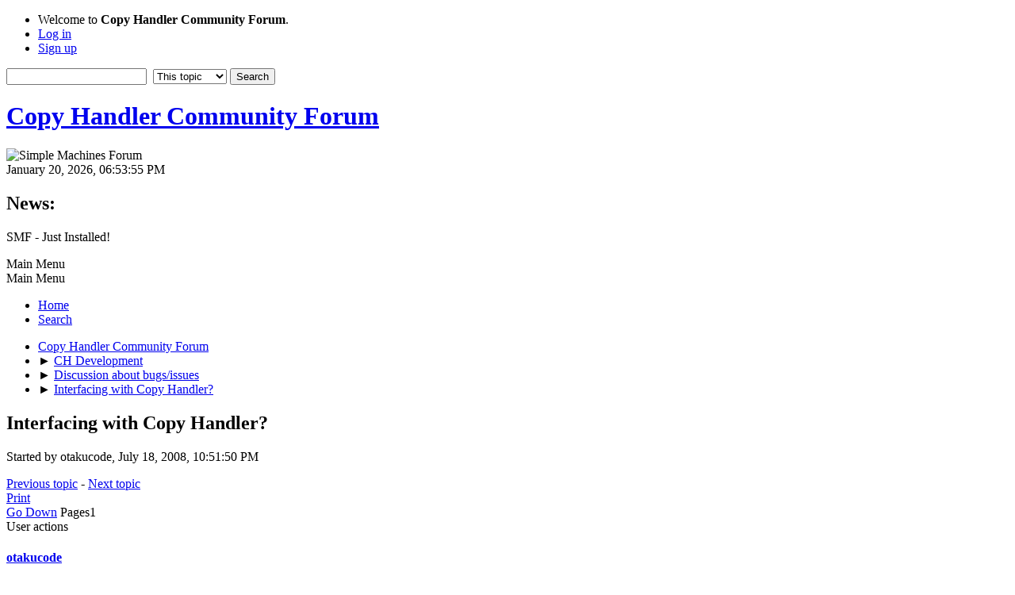

--- FILE ---
content_type: text/html; charset=UTF-8
request_url: https://forum.copyhandler.com/discussion-about-bugsissues/interfacing-with-copy-handler/?PHPSESSID=9b5dc1d9fa070d9aee627e6de699109b
body_size: 6809
content:
<!DOCTYPE html>
<html lang="en-US">
<head>
	<meta charset="UTF-8">
	<link rel="stylesheet" href="https://forum.copyhandler.com/Themes/default/css/minified_ebded1601b96ca807e8d95b1e2727197.css?smf214_1699649676">
	<style>
	.signature img { max-width: 32px; max-height: 32px; }
	
	img.avatar { max-width: 65px !important; max-height: 65px !important; }
	
	</style>
	<script>
		var smf_theme_url = "https://forum.copyhandler.com/Themes/default";
		var smf_default_theme_url = "https://forum.copyhandler.com/Themes/default";
		var smf_images_url = "https://forum.copyhandler.com/Themes/default/images";
		var smf_smileys_url = "/Smileys";
		var smf_smiley_sets = "default,aaron,akyhne,fugue,alienine";
		var smf_smiley_sets_default = "default";
		var smf_avatars_url = "/avatars";
		var smf_scripturl = "https://forum.copyhandler.com/index.php?PHPSESSID=9b5dc1d9fa070d9aee627e6de699109b&amp;";
		var smf_iso_case_folding = false;
		var smf_charset = "UTF-8";
		var smf_session_id = "ad1c8311d3cf7d9483d3421a8a6e1996";
		var smf_session_var = "cb9f7682";
		var smf_member_id = 0;
		var ajax_notification_text = 'Loading...';
		var help_popup_heading_text = 'A little lost? Let me explain:';
		var banned_text = 'Sorry Guest, you are banned from using this forum!';
		var smf_txt_expand = 'Expand';
		var smf_txt_shrink = 'Shrink';
		var smf_collapseAlt = 'Hide';
		var smf_expandAlt = 'Show';
		var smf_quote_expand = false;
		var allow_xhjr_credentials = false;
	</script>
	<script src="https://forum.copyhandler.com/Themes/default/scripts/jquery-3.6.3.min.js"></script>
	<script src="https://forum.copyhandler.com/Themes/default/scripts/jquery.sceditor.bbcode.min.js?smf214_1699649676"></script>
	<script src="https://forum.copyhandler.com/Themes/default/scripts/minified_a1ce7c244466439bbd83fa7178678731.js?smf214_1699649676"></script>
	<script src="https://forum.copyhandler.com/Themes/default/scripts/minified_26727926e412655c92bd86f1b0e7dcac.js?smf214_1699649676" defer></script>
	<script>
		var smf_smileys_url = '/Smileys/default';
		var bbc_quote_from = 'Quote from';
		var bbc_quote = 'Quote';
		var bbc_search_on = 'on';
	var smf_you_sure ='Are you sure you want to do this?';
	</script>
	<title>Interfacing with Copy Handler?</title>
	<meta name="viewport" content="width=device-width, initial-scale=1">
	<meta property="og:site_name" content="Copy Handler Community Forum">
	<meta property="og:title" content="Interfacing with Copy Handler?">
	<meta property="og:url" content="https://forum.copyhandler.com/index.php?PHPSESSID=9b5dc1d9fa070d9aee627e6de699109b&amp;topic=66.0">
	<meta property="og:description" content="Interfacing with Copy Handler?">
	<meta name="description" content="Interfacing with Copy Handler?">
	<meta name="theme-color" content="#557EA0">
	<link rel="canonical" href="https://forum.copyhandler.com/discussion-about-bugsissues/interfacing-with-copy-handler/">
	<link rel="help" href="https://forum.copyhandler.com/help/?PHPSESSID=9b5dc1d9fa070d9aee627e6de699109b">
	<link rel="contents" href="https://forum.copyhandler.com/index.php?PHPSESSID=9b5dc1d9fa070d9aee627e6de699109b">
	<link rel="search" href="https://forum.copyhandler.com/search/?PHPSESSID=9b5dc1d9fa070d9aee627e6de699109b">
	<link rel="alternate" type="application/rss+xml" title="Copy Handler Community Forum - RSS" href="https://forum.copyhandler.com/discussion-about-bugsissues/?action=.xml;type=rss2;PHPSESSID=9b5dc1d9fa070d9aee627e6de699109b">
	<link rel="alternate" type="application/atom+xml" title="Copy Handler Community Forum - Atom" href="https://forum.copyhandler.com/discussion-about-bugsissues/?action=.xml;type=atom;PHPSESSID=9b5dc1d9fa070d9aee627e6de699109b">
	<link rel="index" href="https://forum.copyhandler.com/discussion-about-bugsissues/?PHPSESSID=9b5dc1d9fa070d9aee627e6de699109b"><script type="text/javascript">
        var ct_date = new Date(), 
            ctTimeMs = new Date().getTime(),
            ctMouseEventTimerFlag = true, //Reading interval flag
            ctMouseData = [],
            ctMouseDataCounter = 0;

        function ctSetCookie(c_name, value) {
            document.cookie = c_name + "=" + encodeURIComponent(value) + "; path=/";
        }
        ctSetCookie("ct_ps_timestamp", Math.floor(new Date().getTime()/1000));
        ctSetCookie("ct_fkp_timestamp", "0");
        ctSetCookie("ct_pointer_data", "0");
        ctSetCookie("ct_timezone", "0");

        setTimeout(function(){
            ctSetCookie("ct_checkjs", "1025734009");
            ctSetCookie("ct_timezone", ct_date.getTimezoneOffset()/60*(-1));
        },1000);

        //Writing first key press timestamp
        var ctFunctionFirstKey = function output(event){
            var KeyTimestamp = Math.floor(new Date().getTime()/1000);
            ctSetCookie("ct_fkp_timestamp", KeyTimestamp);
            ctKeyStopStopListening();
        }

        //Reading interval
        var ctMouseReadInterval = setInterval(function(){
            ctMouseEventTimerFlag = true;
        }, 150);
            
        //Writting interval
        var ctMouseWriteDataInterval = setInterval(function(){
            ctSetCookie("ct_pointer_data", JSON.stringify(ctMouseData));
        }, 1200);

        //Logging mouse position each 150 ms
        var ctFunctionMouseMove = function output(event){
            if(ctMouseEventTimerFlag == true){
                
                ctMouseData.push([
                    Math.round(event.pageY),
                    Math.round(event.pageX),
                    Math.round(new Date().getTime() - ctTimeMs)
                ]);
                
                ctMouseDataCounter++;
                ctMouseEventTimerFlag = false;
                if(ctMouseDataCounter >= 100){
                    ctMouseStopData();
                }
            }
        }

        //Stop mouse observing function
        function ctMouseStopData(){
            if(typeof window.addEventListener == "function"){
                window.removeEventListener("mousemove", ctFunctionMouseMove);
            }else{
                window.detachEvent("onmousemove", ctFunctionMouseMove);
            }
            clearInterval(ctMouseReadInterval);
            clearInterval(ctMouseWriteDataInterval);                
        }

        //Stop key listening function
        function ctKeyStopStopListening(){
            if(typeof window.addEventListener == "function"){
                window.removeEventListener("mousedown", ctFunctionFirstKey);
                window.removeEventListener("keydown", ctFunctionFirstKey);
            }else{
                window.detachEvent("mousedown", ctFunctionFirstKey);
                window.detachEvent("keydown", ctFunctionFirstKey);
            }
        }

        if(typeof window.addEventListener == "function"){
            window.addEventListener("mousemove", ctFunctionMouseMove);
            window.addEventListener("mousedown", ctFunctionFirstKey);
            window.addEventListener("keydown", ctFunctionFirstKey);
        }else{
            window.attachEvent("onmousemove", ctFunctionMouseMove);
            window.attachEvent("mousedown", ctFunctionFirstKey);
            window.attachEvent("keydown", ctFunctionFirstKey);
        }
    </script>
</head>
<body id="chrome" class="action_messageindex board_6">
<div id="footerfix">
	<div id="top_section">
		<div class="inner_wrap">
			<ul class="floatleft" id="top_info">
				<li class="welcome">
					Welcome to <strong>Copy Handler Community Forum</strong>.
				</li>
				<li class="button_login">
					<a href="https://forum.copyhandler.com/index.php?action=login;PHPSESSID=9b5dc1d9fa070d9aee627e6de699109b" class="open" onclick="return reqOverlayDiv(this.href, 'Log in', 'login');">
						<span class="main_icons login"></span>
						<span class="textmenu">Log in</span>
					</a>
				</li>
				<li class="button_signup">
					<a href="https://forum.copyhandler.com/signup/?PHPSESSID=9b5dc1d9fa070d9aee627e6de699109b" class="open">
						<span class="main_icons regcenter"></span>
						<span class="textmenu">Sign up</span>
					</a>
				</li>
			</ul>
			<form id="search_form" class="floatright" action="https://forum.copyhandler.com/search2/?PHPSESSID=9b5dc1d9fa070d9aee627e6de699109b" method="post" accept-charset="UTF-8">
				<input type="search" name="search" value="">&nbsp;
				<select name="search_selection">
					<option value="all">Entire forum </option>
					<option value="topic" selected>This topic</option>
					<option value="board">This board</option>
				</select>
				<input type="hidden" name="sd_topic" value="66">
				<input type="submit" name="search2" value="Search" class="button">
				<input type="hidden" name="advanced" value="0">
			</form>
		</div><!-- .inner_wrap -->
	</div><!-- #top_section -->
	<div id="header">
		<h1 class="forumtitle">
			<a id="top" href="https://forum.copyhandler.com/index.php?PHPSESSID=9b5dc1d9fa070d9aee627e6de699109b">Copy Handler Community Forum</a>
		</h1>
		<img id="smflogo" src="https://forum.copyhandler.com/Themes/default/images/smflogo.svg" alt="Simple Machines Forum" title="Simple Machines Forum">
	</div>
	<div id="wrapper">
		<div id="upper_section">
			<div id="inner_section">
				<div id="inner_wrap" class="hide_720">
					<div class="user">
						<time datetime="2026-01-20T18:53:55Z">January 20, 2026, 06:53:55 PM</time>
					</div>
					<div class="news">
						<h2>News: </h2>
						<p>SMF - Just Installed!</p>
					</div>
				</div>
				<a class="mobile_user_menu">
					<span class="menu_icon"></span>
					<span class="text_menu">Main Menu</span>
				</a>
				<div id="main_menu">
					<div id="mobile_user_menu" class="popup_container">
						<div class="popup_window description">
							<div class="popup_heading">Main Menu
								<a href="javascript:void(0)" class="main_icons hide_popup"></a>
							</div>
							
					<ul class="dropmenu menu_nav">
						<li class="button_home">
							<a class="active" href="https://forum.copyhandler.com/index.php?PHPSESSID=9b5dc1d9fa070d9aee627e6de699109b">
								<span class="main_icons home"></span><span class="textmenu">Home</span>
							</a>
						</li>
						<li class="button_search">
							<a href="https://forum.copyhandler.com/search/?PHPSESSID=9b5dc1d9fa070d9aee627e6de699109b">
								<span class="main_icons search"></span><span class="textmenu">Search</span>
							</a>
						</li>
					</ul><!-- .menu_nav -->
						</div>
					</div>
				</div>
				<div class="navigate_section">
					<ul>
						<li>
							<a href="https://forum.copyhandler.com/index.php?PHPSESSID=9b5dc1d9fa070d9aee627e6de699109b"><span>Copy Handler Community Forum</span></a>
						</li>
						<li>
							<span class="dividers"> &#9658; </span>
							<a href="https://forum.copyhandler.com/index.php?PHPSESSID=9b5dc1d9fa070d9aee627e6de699109b#c2"><span>CH Development</span></a>
						</li>
						<li>
							<span class="dividers"> &#9658; </span>
							<a href="https://forum.copyhandler.com/discussion-about-bugsissues/?PHPSESSID=9b5dc1d9fa070d9aee627e6de699109b"><span>Discussion about bugs/issues</span></a>
						</li>
						<li class="last">
							<span class="dividers"> &#9658; </span>
							<a href="https://forum.copyhandler.com/discussion-about-bugsissues/interfacing-with-copy-handler/?PHPSESSID=9b5dc1d9fa070d9aee627e6de699109b"><span>Interfacing with Copy Handler?</span></a>
						</li>
					</ul>
				</div><!-- .navigate_section -->
			</div><!-- #inner_section -->
		</div><!-- #upper_section -->
		<div id="content_section">
			<div id="main_content_section">
		<div id="display_head" class="information">
			<h2 class="display_title">
				<span id="top_subject">Interfacing with Copy Handler?</span>
			</h2>
			<p>Started by otakucode, July 18, 2008, 10:51:50 PM</p>
			<span class="nextlinks floatright"><a href="https://forum.copyhandler.com/discussion-about-bugsissues/interfacing-with-copy-handler/?prev_next=prev;PHPSESSID=9b5dc1d9fa070d9aee627e6de699109b#new">Previous topic</a> - <a href="https://forum.copyhandler.com/discussion-about-bugsissues/interfacing-with-copy-handler/?prev_next=next;PHPSESSID=9b5dc1d9fa070d9aee627e6de699109b#new">Next topic</a></span>
		</div><!-- #display_head -->
		
		<div class="pagesection top">
			
		<div class="buttonlist floatright">
			
				<a class="button button_strip_print" href="https://forum.copyhandler.com/discussion-about-bugsissues/interfacing-with-copy-handler/?action=printpage;PHPSESSID=9b5dc1d9fa070d9aee627e6de699109b"  rel="nofollow">Print</a>
		</div>
			 
			<div class="pagelinks floatleft">
				<a href="#bot" class="button">Go Down</a>
				<span class="pages">Pages</span><span class="current_page">1</span> 
			</div>
		<div class="mobile_buttons floatright">
			<a class="button mobile_act">User actions</a>
			
		</div>
		</div>
		<div id="forumposts">
			<form action="https://forum.copyhandler.com/discussion-about-bugsissues/interfacing-with-copy-handler/?action=quickmod2;PHPSESSID=9b5dc1d9fa070d9aee627e6de699109b" method="post" accept-charset="UTF-8" name="quickModForm" id="quickModForm" onsubmit="return oQuickModify.bInEditMode ? oQuickModify.modifySave('ad1c8311d3cf7d9483d3421a8a6e1996', 'cb9f7682') : false">
				<div class="windowbg" id="msg186">
					
					<div class="post_wrapper">
						<div class="poster">
							<h4>
								<span class="off" title="Offline"></span>
								<a href="https://forum.copyhandler.com/profile/?u=88;PHPSESSID=9b5dc1d9fa070d9aee627e6de699109b" title="View the profile of otakucode">otakucode</a>
							</h4>
							<ul class="user_info">
								<li class="avatar">
									<a href="https://forum.copyhandler.com/profile/?u=88;PHPSESSID=9b5dc1d9fa070d9aee627e6de699109b"><img class="avatar" src="/avatars/default.png" alt=""></a>
								</li>
								<li class="icons"><img src="https://forum.copyhandler.com/Themes/default/images/membericons/icon.png" alt="*"></li>
								<li class="postgroup">Newbie</li>
								<li class="postcount">Posts: 1</li>
								<li class="profile">
									<ol class="profile_icons">
									</ol>
								</li><!-- .profile -->
								<li class="poster_ip">Logged</li>
							</ul>
						</div><!-- .poster -->
						<div class="postarea">
							<div class="keyinfo">
								<div id="subject_186" class="subject_title subject_hidden">
									<a href="https://forum.copyhandler.com/index.php?msg=186;PHPSESSID=9b5dc1d9fa070d9aee627e6de699109b" rel="nofollow">Interfacing with Copy Handler?</a>
								</div>
								
								<div class="postinfo">
									<span class="messageicon"  style="position: absolute; z-index: -1;">
										<img src="https://forum.copyhandler.com/Themes/default/images/post/xx.png" alt="">
									</span>
									<a href="https://forum.copyhandler.com/index.php?msg=186;PHPSESSID=9b5dc1d9fa070d9aee627e6de699109b" rel="nofollow" title="Interfacing with Copy Handler?" class="smalltext">July 18, 2008, 10:51:50 PM</a>
									<span class="spacer"></span>
									<span class="smalltext modified floatright" id="modified_186">
									</span>
								</div>
								<div id="msg_186_quick_mod"></div>
							</div><!-- .keyinfo -->
							<div class="post">
								<div class="inner" data-msgid="186" id="msg_186">
									Hi.&nbsp; I currently use a file manager application called xplorer2.&nbsp; It is customizable and I would like to add a button to it to let me start a copy or move operation with Copy Handler.&nbsp; I don&#39;t seem to be able to do this, however.&nbsp; Since the executable is already running in the tray, I can&#39;t call the exe from the commandline (as I did when I integrated TeraCopy with xplorer2).&nbsp; Is there another way I can tell Copy Handler to start a copy/move job?&nbsp; I am willing to write a proxy application if necessary... I had to do so for TeraCopy because it didn&#39;t accept multiple files at once on the commandline, so I had to write an app to call multiple copies of TeraCopy.&nbsp; I&#39;m just not sure how to call Copy Handler though.&nbsp; Is there a DLL function I could call?&nbsp; What DLL would it be in?&nbsp; I&#39;m guessing there is a COM interface exposed, but I&#39;m not experienced with using COM interop.&nbsp; What is the name of the function I wiould be needing to call with COM interop?&nbsp; I believe I can manage to get it working if I know that much...<br /><br />Thanks in advance for any info!<br />OtakuCODE
								</div>
							</div><!-- .post -->
							<div class="under_message">
							</div><!-- .under_message -->
						</div><!-- .postarea -->
						<div class="moderatorbar">
						</div><!-- .moderatorbar -->
					</div><!-- .post_wrapper -->
				</div><!-- $message[css_class] -->
				<hr class="post_separator">
				<div class="windowbg" id="msg208">
					
					
					<div class="post_wrapper">
						<div class="poster">
							<h4>
								<span class="off" title="Offline"></span>
								<a href="https://forum.copyhandler.com/profile/?u=1;PHPSESSID=9b5dc1d9fa070d9aee627e6de699109b" title="View the profile of Ixen">Ixen</a>
							</h4>
							<ul class="user_info">
								<li class="membergroup">Administrator</li>
								<li class="avatar">
									<a href="https://forum.copyhandler.com/profile/?u=1;PHPSESSID=9b5dc1d9fa070d9aee627e6de699109b"><img class="avatar" src="/uploaded-avatars/avatar_1_1448310235.png" alt=""></a>
								</li>
								<li class="icons"><img src="https://forum.copyhandler.com/Themes/default/images/membericons/iconadmin.png" alt="*"><img src="https://forum.copyhandler.com/Themes/default/images/membericons/iconadmin.png" alt="*"><img src="https://forum.copyhandler.com/Themes/default/images/membericons/iconadmin.png" alt="*"><img src="https://forum.copyhandler.com/Themes/default/images/membericons/iconadmin.png" alt="*"><img src="https://forum.copyhandler.com/Themes/default/images/membericons/iconadmin.png" alt="*"></li>
								<li class="postgroup">Full Member</li>
								<li class="postcount">Posts: 222</li>
								<li class="profile">
									<ol class="profile_icons">
									</ol>
								</li><!-- .profile -->
								<li class="poster_ip">Logged</li>
							</ul>
						</div><!-- .poster -->
						<div class="postarea">
							<div class="keyinfo">
								<div id="subject_208" class="subject_title subject_hidden">
									<a href="https://forum.copyhandler.com/index.php?msg=208;PHPSESSID=9b5dc1d9fa070d9aee627e6de699109b" rel="nofollow">Re: Interfacing with Copy Handler?</a>
								</div>
								<span class="page_number floatright">#1</span>
								<div class="postinfo">
									<span class="messageicon"  style="position: absolute; z-index: -1;">
										<img src="https://forum.copyhandler.com/Themes/default/images/post/xx.png" alt="">
									</span>
									<a href="https://forum.copyhandler.com/index.php?msg=208;PHPSESSID=9b5dc1d9fa070d9aee627e6de699109b" rel="nofollow" title="Reply #1 - Re: Interfacing with Copy Handler?" class="smalltext">January 25, 2009, 10:44:30 PM</a>
									<span class="spacer"></span>
									<span class="smalltext modified floatright" id="modified_208">
									</span>
								</div>
								<div id="msg_208_quick_mod"></div>
							</div><!-- .keyinfo -->
							<div class="post">
								<div class="inner" data-msgid="208" id="msg_208">
									Hello,<br />I have it on my todo list (really on one of the <a href="https://forum.copyhandler.com///sf.net" class="bbc_link" target="_blank" rel="noopener">sf.net</a> &#39;s trackers), so it only a matter of time when something will be done in this topic.<br /><br />Regards,<br />Ixen
								</div>
							</div><!-- .post -->
							<div class="under_message">
							</div><!-- .under_message -->
						</div><!-- .postarea -->
						<div class="moderatorbar">
						</div><!-- .moderatorbar -->
					</div><!-- .post_wrapper -->
				</div><!-- $message[css_class] -->
				<hr class="post_separator">
				<div class="windowbg" id="msg424">
					
					
					<div class="post_wrapper">
						<div class="poster">
							<h4>
								<span class="off" title="Offline"></span>
								<a href="https://forum.copyhandler.com/profile/?u=884;PHPSESSID=9b5dc1d9fa070d9aee627e6de699109b" title="View the profile of rraod">rraod</a>
							</h4>
							<ul class="user_info">
								<li class="avatar">
									<a href="https://forum.copyhandler.com/profile/?u=884;PHPSESSID=9b5dc1d9fa070d9aee627e6de699109b"><img class="avatar" src="/avatars/default.png" alt=""></a>
								</li>
								<li class="icons"><img src="https://forum.copyhandler.com/Themes/default/images/membericons/icon.png" alt="*"></li>
								<li class="postgroup">Newbie</li>
								<li class="postcount">Posts: 1</li>
								<li class="profile">
									<ol class="profile_icons">
									</ol>
								</li><!-- .profile -->
								<li class="poster_ip">Logged</li>
							</ul>
						</div><!-- .poster -->
						<div class="postarea">
							<div class="keyinfo">
								<div id="subject_424" class="subject_title subject_hidden">
									<a href="https://forum.copyhandler.com/index.php?msg=424;PHPSESSID=9b5dc1d9fa070d9aee627e6de699109b" rel="nofollow">Re: Interfacing with Copy Handler?</a>
								</div>
								<span class="page_number floatright">#2</span>
								<div class="postinfo">
									<span class="messageicon"  style="position: absolute; z-index: -1;">
										<img src="https://forum.copyhandler.com/Themes/default/images/post/xx.png" alt="">
									</span>
									<a href="https://forum.copyhandler.com/index.php?msg=424;PHPSESSID=9b5dc1d9fa070d9aee627e6de699109b" rel="nofollow" title="Reply #2 - Re: Interfacing with Copy Handler?" class="smalltext">October 02, 2010, 07:25:49 PM</a>
									<span class="spacer"></span>
									<span class="smalltext modified floatright" id="modified_424">
									</span>
								</div>
								<div id="msg_424_quick_mod"></div>
							</div><!-- .keyinfo -->
							<div class="post">
								<div class="inner" data-msgid="424" id="msg_424">
									Hello,<br /><br />I am a newbie to this forum though I am one of the oldest user of xplorer2 and it&#039;s previous version 2xplorer since 2001. I found out about the Teracopy program quite recently and have integrated it with xplorer2 which is my default file manager. From the Teracopy options menu I have made Teracopy to be the Default Copy handler. The version of Teracopy currently I am using is 2.12<br /><br />Now I could use Teracopy with CTRL+C, CTRL+X and CTRL+V inside xplorer2 for file copy and move functions. This has involved in extra mouse clicks for source and target folders. But the function keys F5 and F6 for copy and moves always bring in the Robust copy/move dialog window inherent to Xplorer2 and not the Teracopy progress window. I am used to F5 and F6 keys for my copy and move functions and I wanted to remap them to activate the Teracopy copy handler.<br /><br />After some research I found out from advanced settings of Xplorer2 (which can be found in the Start-Programs-Xplorer2Pro menu), I can disable the Robust copy function in the Global tab of Xplorer2 settings editor. Once this is done I could seamlessly use Teracopy with Xplorer2 for single and multiple files and folders using the F5 and F6 keys with all the features of Teracopy including Test function for correctness of copy operation.<br /><br />I hope this is what you wanted to achieve and my notes above help you.<br /><br />Regards.<br />Rao Devulapally
								</div>
							</div><!-- .post -->
							<div class="under_message">
							</div><!-- .under_message -->
						</div><!-- .postarea -->
						<div class="moderatorbar">
						</div><!-- .moderatorbar -->
					</div><!-- .post_wrapper -->
				</div><!-- $message[css_class] -->
				<hr class="post_separator">
			</form>
		</div><!-- #forumposts -->
		<div class="pagesection">
			
		<div class="buttonlist floatright">
			
				<a class="button button_strip_print" href="https://forum.copyhandler.com/discussion-about-bugsissues/interfacing-with-copy-handler/?action=printpage;PHPSESSID=9b5dc1d9fa070d9aee627e6de699109b"  rel="nofollow">Print</a>
		</div>
			 
			<div class="pagelinks floatleft">
				<a href="#main_content_section" class="button" id="bot">Go Up</a>
				<span class="pages">Pages</span><span class="current_page">1</span> 
			</div>
		<div class="mobile_buttons floatright">
			<a class="button mobile_act">User actions</a>
			
		</div>
		</div>
				<div class="navigate_section">
					<ul>
						<li>
							<a href="https://forum.copyhandler.com/index.php?PHPSESSID=9b5dc1d9fa070d9aee627e6de699109b"><span>Copy Handler Community Forum</span></a>
						</li>
						<li>
							<span class="dividers"> &#9658; </span>
							<a href="https://forum.copyhandler.com/index.php?PHPSESSID=9b5dc1d9fa070d9aee627e6de699109b#c2"><span>CH Development</span></a>
						</li>
						<li>
							<span class="dividers"> &#9658; </span>
							<a href="https://forum.copyhandler.com/discussion-about-bugsissues/?PHPSESSID=9b5dc1d9fa070d9aee627e6de699109b"><span>Discussion about bugs/issues</span></a>
						</li>
						<li class="last">
							<span class="dividers"> &#9658; </span>
							<a href="https://forum.copyhandler.com/discussion-about-bugsissues/interfacing-with-copy-handler/?PHPSESSID=9b5dc1d9fa070d9aee627e6de699109b"><span>Interfacing with Copy Handler?</span></a>
						</li>
					</ul>
				</div><!-- .navigate_section -->
		<div id="moderationbuttons">
			
		</div>
		<div id="display_jump_to"></div>
		<div id="mobile_action" class="popup_container">
			<div class="popup_window description">
				<div class="popup_heading">
					User actions
					<a href="javascript:void(0)" class="main_icons hide_popup"></a>
				</div>
				
		<div class="buttonlist">
			
				<a class="button button_strip_print" href="https://forum.copyhandler.com/discussion-about-bugsissues/interfacing-with-copy-handler/?action=printpage;PHPSESSID=9b5dc1d9fa070d9aee627e6de699109b"  rel="nofollow">Print</a>
		</div>
			</div>
		</div>
		<script>
			if ('XMLHttpRequest' in window)
			{
				var oQuickModify = new QuickModify({
					sScriptUrl: smf_scripturl,
					sClassName: 'quick_edit',
					bShowModify: true,
					iTopicId: 66,
					sTemplateBodyEdit: '\n\t\t\t\t\t\t<div id="quick_edit_body_container">\n\t\t\t\t\t\t\t<div id="error_box" class="error"><' + '/div>\n\t\t\t\t\t\t\t<textarea class="editor" name="message" rows="12" tabindex="1">%body%<' + '/textarea><br>\n\t\t\t\t\t\t\t<input type="hidden" name="cb9f7682" value="ad1c8311d3cf7d9483d3421a8a6e1996">\n\t\t\t\t\t\t\t<input type="hidden" name="topic" value="66">\n\t\t\t\t\t\t\t<input type="hidden" name="msg" value="%msg_id%">\n\t\t\t\t\t\t\t<div class="righttext quickModifyMargin">\n\t\t\t\t\t\t\t\t<input type="submit" name="post" value="Save" tabindex="2" onclick="return oQuickModify.modifySave(\'ad1c8311d3cf7d9483d3421a8a6e1996\', \'cb9f7682\');" accesskey="s" class="button"> <input type="submit" name="cancel" value="Cancel" tabindex="3" onclick="return oQuickModify.modifyCancel();" class="button">\n\t\t\t\t\t\t\t<' + '/div>\n\t\t\t\t\t\t<' + '/div>',
					sTemplateSubjectEdit: '<input type="text" name="subject" value="%subject%" size="80" maxlength="80" tabindex="4">',
					sTemplateBodyNormal: '%body%',
					sTemplateSubjectNormal: '<a hr'+'ef="' + smf_scripturl + '?topic=66.msg%msg_id%#msg%msg_id%" rel="nofollow">%subject%<' + '/a>',
					sTemplateTopSubject: '%subject%',
					sTemplateReasonEdit: 'Reason for editing: <input type="text" name="modify_reason" value="%modify_reason%" size="80" maxlength="80" tabindex="5" class="quickModifyMargin">',
					sTemplateReasonNormal: '%modify_text',
					sErrorBorderStyle: '1px solid red'
				});

				aJumpTo[aJumpTo.length] = new JumpTo({
					sContainerId: "display_jump_to",
					sJumpToTemplate: "<label class=\"smalltext jump_to\" for=\"%select_id%\">Jump to<" + "/label> %dropdown_list%",
					iCurBoardId: 6,
					iCurBoardChildLevel: 0,
					sCurBoardName: "Discussion about bugs/issues",
					sBoardChildLevelIndicator: "==",
					sBoardPrefix: "=> ",
					sCatSeparator: "-----------------------------",
					sCatPrefix: "",
					sGoButtonLabel: "Go"
				});

				aIconLists[aIconLists.length] = new IconList({
					sBackReference: "aIconLists[" + aIconLists.length + "]",
					sIconIdPrefix: "msg_icon_",
					sScriptUrl: smf_scripturl,
					bShowModify: true,
					iBoardId: 6,
					iTopicId: 66,
					sSessionId: smf_session_id,
					sSessionVar: smf_session_var,
					sLabelIconList: "Message icon",
					sBoxBackground: "transparent",
					sBoxBackgroundHover: "#ffffff",
					iBoxBorderWidthHover: 1,
					sBoxBorderColorHover: "#adadad" ,
					sContainerBackground: "#ffffff",
					sContainerBorder: "1px solid #adadad",
					sItemBorder: "1px solid #ffffff",
					sItemBorderHover: "1px dotted gray",
					sItemBackground: "transparent",
					sItemBackgroundHover: "#e0e0f0"
				});
			}
		</script><div class="cleantalk_tell_others" style="text-align: center;padding:5px 0;"><a href="https://cleantalk.org/smf-anti-spam-mod">SMF spam</a> blocked by CleanTalk</div>
			</div><!-- #main_content_section -->
		</div><!-- #content_section -->
	</div><!-- #wrapper -->
</div><!-- #footerfix -->
	<div id="footer">
		<div class="inner_wrap">
		<ul>
			<li class="floatright"><a href="https://forum.copyhandler.com/help/?PHPSESSID=9b5dc1d9fa070d9aee627e6de699109b">Help</a> | <a href="https://forum.copyhandler.com/agreement/?PHPSESSID=9b5dc1d9fa070d9aee627e6de699109b">Terms and Rules</a> | <a href="#top_section">Go Up &#9650;</a></li>
			<li class="copyright"><a href="https://forum.copyhandler.com/credits/?PHPSESSID=9b5dc1d9fa070d9aee627e6de699109b" title="License" target="_blank" rel="noopener">SMF 2.1.4 &copy; 2023</a>, <a href="https://www.simplemachines.org" title="Simple Machines" target="_blank" rel="noopener">Simple Machines</a></li>
		</ul>
		<p>Page created in 0.090 seconds with 20 queries.</p>
		</div>
	</div><!-- #footer -->
<script>
window.addEventListener("DOMContentLoaded", function() {
	function triggerCron()
	{
		$.get('https://forum.copyhandler.com' + "/cron.php?ts=1768935225");
	}
	window.setTimeout(triggerCron, 1);
		$.sceditor.locale["en"] = {
			"Width (optional):": "Width (optional):",
			"Height (optional):": "Height (optional):",
			"Insert": "Insert",
			"Description (optional):": "Description (optional)",
			"Rows:": "Rows:",
			"Cols:": "Cols:",
			"URL:": "URL:",
			"E-mail:": "E-mail:",
			"Video URL:": "Video URL:",
			"More": "More",
			"Close": "Close",
			dateFormat: "month/day/year"
		};
});
</script>
</body>
</html>